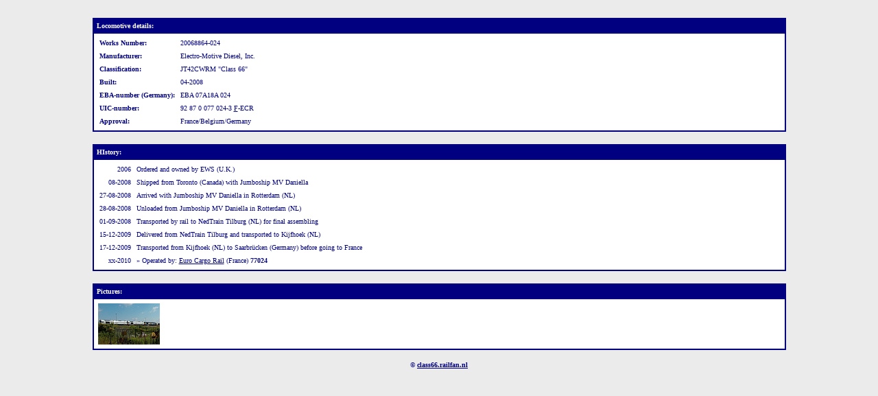

--- FILE ---
content_type: text/html
request_url: http://class66.railfan.nl/data/20068864-024.htm
body_size: 1475
content:
<html>

<head>
<meta http-equiv="Content-Type"
content="text/html; charset=iso-8859-1">
<meta name="GENERATOR" content="Microsoft FrontPage Express 2.0">
<title>Class 66 :: Electro-Motive Diesel JT42CWR</title>
</head>

<body bgcolor="#EBEBEB">
<div align="center"><center>

<table border="0" cellpadding="0" cellspacing="0" width="100%">
    <tr>
        <td align="center" valign="top">&nbsp;</td>
    </tr>
    <tr>
        <td align="center" valign="top"><div align="center"><center><table
        border="1" cellpadding="4" cellspacing="0" width="80%"
        bgcolor="#FFFFFF" bordercolor="#000080">
            <tr>
                <td bgcolor="#000080"><font color="#FFFFFF"
                size="1" face="Verdana"><strong>Locomotive
                details:</strong></font></td>
            </tr>
            <tr>
                <td><div align="left"><table border="0"
                cellpadding="4" cellspacing="0">
                    <tr>
                        <td valign="top"><font color="#000080"
                        size="1" face="Verdana"><strong>Works
                        Number:</strong></font></td>
                        <td valign="top"><font color="#000080"
                        size="1" face="Verdana">20068864-024</font></td>
                    </tr>
                    <tr>
                        <td valign="top"><font color="#000080"
                        size="1" face="Verdana"><strong>Manufacturer:</strong></font></td>
                        <td valign="top"><font color="#000080"
                        size="1" face="Verdana">Electro-Motive
                        Diesel, Inc.</font></td>
                    </tr>
                    <tr>
                        <td valign="top"><font color="#000080"
                        size="1" face="Verdana"><strong>Classification:</strong></font></td>
                        <td valign="top"><font color="#000080"
                        size="1" face="Verdana">JT42CWRM
                        &quot;Class 66&quot;</font></td>
                    </tr>
                    <tr>
                        <td valign="top"><font color="#000080"
                        size="1" face="Verdana"><strong>Built:</strong></font></td>
                        <td valign="top"><font color="#000080"
                        size="1" face="Verdana">04-2008</font></td>
                    </tr>
                    <tr>
                        <td><font color="#000080" size="1"
                        face="Verdana"><strong>EBA-number
                        (Germany):</strong></font></td>
                        <td><font color="#000080" size="1"
                        face="Verdana">EBA 07A18A 024</font></td>
                    </tr>
                    <tr>
                        <td><font color="#000080" size="1"
                        face="Verdana"><strong>UIC-number:</strong></font></td>
                        <td><font color="#000080" size="1"
                        face="Verdana">92 87 0 077 024-3 <u>F</u>-ECR</font></td>
                    </tr>
                    <tr>
                        <td valign="top"><font color="#000080"
                        size="1" face="Verdana"><strong>Approval:</strong></font></td>
                        <td valign="top"><font color="#000080"
                        size="1" face="Verdana">France/Belgium/Germany</font></td>
                    </tr>
                </table>
                </div></td>
            </tr>
        </table>
        </center></div></td>
    </tr>
    <tr>
        <td align="center" valign="top">&nbsp;</td>
    </tr>
    <tr>
        <td align="center" valign="top"><div align="center"><center><table
        border="1" cellpadding="4" cellspacing="0" width="80%"
        bgcolor="#FFFFFF" bordercolor="#000080">
            <tr>
                <td bgcolor="#000080"><font color="#FFFFFF"
                size="1" face="Verdana"><strong>HIstory:</strong></font></td>
            </tr>
            <tr>
                <td><div align="left"><table border="0"
                cellpadding="4" cellspacing="0">
                    <tr>
                        <td align="right" valign="top"><font
                        color="#000080" size="1" face="Verdana">2006</font></td>
                        <td valign="top"><font color="#000080"
                        size="1" face="Verdana">Ordered and owned
                        by EWS (U.K.)</font></td>
                    </tr>
                    <tr>
                        <td align="right" valign="top"><font
                        color="#000080" size="1" face="Verdana">08-2008</font></td>
                        <td valign="top"><font color="#000080"
                        size="1" face="Verdana">Shipped from
                        Toronto (Canada) with Jumboship MV
                        Daniella</font></td>
                    </tr>
                    <tr>
                        <td align="right" valign="top"><font
                        color="#000080" size="1" face="Verdana">27-08-2008</font></td>
                        <td valign="top"><font color="#000080"
                        size="1" face="Verdana">Arrived with
                        Jumboship MV Daniella in Rotterdam (NL)</font></td>
                    </tr>
                    <tr>
                        <td align="right" valign="top"><font
                        color="#000080" size="1" face="Verdana">28-08-2008</font></td>
                        <td valign="top"><font color="#000080"
                        size="1" face="Verdana">Unloaded from
                        Jumboship MV Daniella in Rotterdam (NL)</font></td>
                    </tr>
                    <tr>
                        <td align="right" valign="top"><font
                        color="#000080" size="1" face="Verdana">01-09-2008</font></td>
                        <td valign="top"><font color="#000080"
                        size="1" face="Verdana">Transported by
                        rail to NedTrain Tilburg (NL) for final
                        assembling</font></td>
                    </tr>
                    <tr>
                        <td align="right"><font color="#000080"
                        size="1" face="Verdana">15-12-2009</font></td>
                        <td><font color="#000080" size="1"
                        face="Verdana">Delivered from NedTrain
                        Tilburg and transported to Kijfhoek (NL)</font></td>
                    </tr>
                    <tr>
                        <td align="right"><font color="#000080"
                        size="1" face="Verdana">17-12-2009</font></td>
                        <td><font color="#000080" size="1"
                        face="Verdana">Transported from Kijfhoek
                        (NL) to Saarbrücken (Germany) before
                        going to France</font></td>
                    </tr>
                    <tr>
                        <td align="right" valign="top"><font
                        color="#000080" size="1" face="Verdana">xx-2010</font></td>
                        <td valign="top"><font color="#000080"
                        size="1" face="Verdana">» Operated by: <u>Euro
                        Cargo Rail</u> (France) <strong>77024</strong></font></td>
                    </tr>
                </table>
                </div></td>
            </tr>
        </table>
        </center></div></td>
    </tr>
    <tr>
        <td align="center" valign="top">&nbsp;</td>
    </tr>
    <tr>
        <td align="center" valign="top"><div align="center"><center><table
        border="1" cellpadding="4" cellspacing="0" width="80%"
        bgcolor="#FFFFFF" bordercolor="#000080">
            <tr>
                <td bgcolor="#000080"><font color="#FFFFFF"
                size="1" face="Verdana"><strong>Pictures:</strong></font></td>
            </tr>
            <tr>
                <td><div align="left"><table border="1"
                cellpadding="0" cellspacing="0"
                bordercolor="#FFFFFF">
                    <tr>
                        <td bordercolor="#000080"><a
                        href="../photo/20068864-024a.htm"><img
                        src="../photo/20068864-024a_s.jpg"
                        alt="Euro Cargo Rail 77024 [2008]"
                        border="0" width="90" height="60"></a></td>
                    </tr>
                </table>
                </div></td>
            </tr>
        </table>
        </center></div></td>
    </tr>
</table>
</center></div>

<p align="center"><font color="#000080" size="1" face="Verdana"><strong>©
</strong></font><a href="http://class66.railfan.nl" target="_top"><font
color="#000080" size="1" face="Verdana"><strong>class66.railfan.nl</strong></font></a></p>
</body>
</html>
